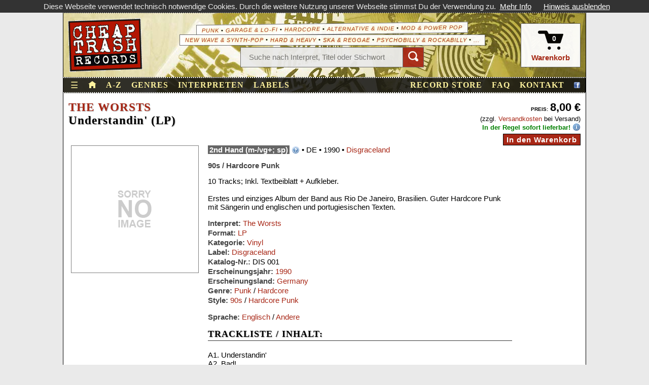

--- FILE ---
content_type: text/html; charset=UTF-8
request_url: https://www.cheaptrashrecords.de/browse/detail/009828/worsts-understandin-lp
body_size: 4054
content:
  <!DOCTYPE html>
<html lang="de">
<head>
  <meta http-equiv="Content-Type" content="text/html; charset=utf-8" />
  <title>The Worsts - Understandin' (LP) * 8,00 € @ Cheap Trash Records</title>
  <meta property="og:title" content="The Worsts - Understandin&#039; (LP) * 8,00 €"/>
  <meta name="twitter:title" content="The Worsts - Understandin&#039; (LP) * 8,00 €" />
  <meta property="og:site_name" content="Cheap Trash Records" />
  <meta name="twitter:card" content="summary" />
  <meta property="og:locale" content="de_DE" />
      <meta name="description" content="2nd Hand (m-/vg+; sp), 90s / Hardcore Punk, DE, 1990, Disgraceland (DIS 001). 10 Tracks; Inkl. Textbeiblatt + Aufkleber. Erstes und einziges Album der Band aus Rio De Janeiro, Brasilien. Guter Hardcore Punk mit Sängerin und englischen und portugiesischen Texten. " />
    <meta property="og:type" content="product" />
    <meta property="og:description" content="2nd Hand (m-/vg+; sp), 90s / Hardcore Punk, DE, 1990, Disgraceland (DIS 001). 10 Tracks; Inkl. Textbeiblatt + Aufkleber. Erstes und einziges Album der Band aus Rio De Janeiro, Brasilien. Guter Hardcore Punk mit Sängerin und englischen und portugiesischen Texten. " />
    <meta property="og:url" content="https://www.cheaptrashrecords.de/browse/detail/009828/worsts-understandin-lp" />
    <meta name="twitter:url" content="https://www.cheaptrashrecords.de/browse/detail/009828/worsts-understandin-lp" />
    <meta name="twitter:description" content="2nd Hand (m-/vg+; sp), 90s / Hardcore Punk, DE, 1990, Disgraceland (DIS 001). 10 Tracks; Inkl. Textbeiblatt + Aufkleber. Erstes und einziges Album der Band aus Rio De Janeiro, Brasilien. Guter Hardcore Punk mit Sängerin und englischen und portugiesischen Texten. " />
        <link rel="canonical" href="https://www.cheaptrashrecords.de/browse/detail/009828/worsts-understandin-lp" />
  	<meta name="keywords" content="The Worsts, 90s / Hardcore Punk, LP, shop, artikel, produkt" />
	<meta name="geo.region" content="DE-BW" />
	<meta name="geo.placename" content="Stuttgart" />
	<meta name="geo.position" content="48.776;9.15" />
	<meta name="ICBM" content="48.776, 9.15" />
  <meta name="fediverse:creator" content="@cheaptrash@mastodon.social" />
  <meta name="viewport" content="width=device-width, initial-scale=1">
	
	  <link href="/static/css/main.min.css?57" rel="stylesheet" type="text/css" media="all" />
  <link href="/static/css/mobile.css?35" rel="stylesheet" type="text/css" media="(max-width: 1029px)" />
	<script src="/static/js/build.js?6"></script>
	
      </head>
<body id="browse-detail">
<script src="/static/js/cookiechoices.min.js"></script>
<script>
  document.addEventListener('DOMContentLoaded', function(event) {
    cookieChoices.showCookieConsentBar('Diese Webseite verwendet technisch notwendige Cookies. Durch die weitere Nutzung unserer Webseite stimmst Du der Verwendung zu.', 'Hinweis ausblenden', 'Mehr Info', '/pages/privacy');
  });
</script>

<!--googleoff: index--><header id="header">
  <div id="meta" class="d-none d-lg-block" aria-hidden="true">
    Record Store & Online-Shop * Neu & 2nd Hand * Schallplatten * CDs * DVDs * Bücher * Fanzines & more! ___________________________
  </div>
  <div class="stage">
    <div id="logo">
      <a href="/" title="Startseite">&nbsp;</a>
    </div>
    <!--googleoff: all-->
    <div class="info">
       <div class="genre-teaser d-none d-md-flex">
                  <span><a href="/browse?genre=punk" aria-hidden="true">Punk</a> &bull; <a href="/browse?genre=garage" aria-hidden="true">Garage & Lo-Fi</a> &bull; <a href="/browse?genre=hc" aria-hidden="true">Hardcore</a> &bull; <a href="/browse?genre=indie" aria-hidden="true">Alternative & Indie</a> &bull; <a href="/browse?genre=mod" aria-hidden="true">Mod & Power Pop</a></span>
         <span><a href="/browse?genre=new-wave" aria-hidden="true">New Wave & Synth-Pop</a> &bull; <a href="/browse?genre=heavy" aria-hidden="true">Hard & Heavy</a> &bull; <a href="/browse?genre=ska" aria-hidden="true">Ska & Reggae</a> &bull; <a href="/browse?genre=psycho" aria-hidden="true">Psychobilly & Rockabilly</a> &bull; <a href="/browse/genres" aria-hidden="true">...</a></span>
       </div>

      <form action="/browse" method="post" class="header-searchbox d-none d-md-inline-flex" role="search">
         <input type="search" name="keyword" placeholder="Suche nach Interpret, Titel oder Stichwort"><button type="submit" aria-label="Suchen"><i class="oi" data-glyph="magnifying-glass"></i></button>
      </form>
    </div>
    <!--googleon: all-->
    <div class="basket-wrapper">
      <a href="/basket" id="basket" title="Warenkorb anzeigen">
         <span class="oi" data-glyph="cart"><span id="basketCount">0</span></span>
         <div>Warenkorb</div>
      </a>
      <form action="/browse" method="post" class="header-searchbox d-inline-flex d-md-none" role="search">
        <input type="search" name="keyword" placeholder="Suche" aria-label="Suche nach Interpret, Titel oder Stichwort"><button type="submit" aria-label="Suchen"><span class="oi" data-glyph="magnifying-glass"></span></button>
      </form>
    </div>
  </div>
  <div class="nav">
    <div class="left">
      <nav id="burger-menu">
         <input type="checkbox" id="burger-menu-burger"/>
         <label class="burger-menu-open" for="burger-menu-burger" aria-label="Menü öffnen">&#9776;</label>
         <label class="burger-menu-close" for="burger-menu-burger" aria-label="Menü schließen">&#10006;</label>
         <div class="burger-menu-items" style="overflow-x:hidden">
            <a class="divider">&nbsp;</a>
            <a href="/browse?days=30" title="Neu eingetroffen in den letzten 30 Tagen">Neu eingetroffen</a>
            <a class="divider">&nbsp;</a>
            <a href="/browse?condition=new">Neuware</a>
            <a href="/browse?condition=used">2nd Hand</a>
            <a class="divider">&nbsp;</a>
            <a href="/browse?medium=vinyl">Vinyl</a>
            <a href="/browse?medium=cd">CDs</a>
            <a href="/browse?medium=print">Bücher & Zines</a>
            <a href="/browse?medium=merch">Merchandise</a>
            <a href="/browse?medium=dvd">DVDs</a>
            <a href="/browse?medium=mc">Tapes</a>
            <a class="divider">&nbsp;</a>
            <a href="/browse?colored=1">Farbiges Vinyl</a>
            <a href="/browse?picture=1">Picture Discs</a>
            <a href="/browse?shape=1">Shape Discs</a>
            <a href="/browse?testpressing=1">Testpressungen</a>
            <a class="divider">&nbsp;</a>
            <a href="/browse?cheapo=1" title="Günstige Angebote">Cheapos</a>
            <a href="/browse?artist=V/A" title="Sampler">Compilations</a>
            <a href="/browse/genres" class="visible-xs" title="Alle Genres & Subgenres">Genres</a>
            <a href="/browse/artists" class="visible-xs" title="Alle Interpreten von A-Z">Interpreten</a>
            <a href="/browse/labels" class="visible-xs visible-sm" title="Alle Labels von A-Z">Labels</a>
            <a class="divider">&nbsp;</a>
         </div>
      </nav>
      <a href="/" class="home-index d-none d-md-block" title="Zur Startseite"><span class="oi" data-glyph="home"></span></a>
      <a href="/browse" class="browse-index" title="Alle Artikel von A-Z">A-Z</a>
      <a href="/browse/genres" class="browse-genres d-none d-sm-block" title="Alle Genres & Subgenres">Genres</a>
      <a href="/browse/artists" class="browse-artists d-none d-sm-block" title="Alle Interpreten von A-Z">Interpreten</a>
      <a href="/browse/labels" class="browse-labels d-none d-md-block" title="Alle Labels von A-Z">Labels</a>
    </div>
    <div class="right">
      <a href="/pages/store" class="pages-store" title="Unser Plattenladen in Stuttgart">Record Store</a>
      <a href="/pages/faq" class="pages-faq" title="Frequenty Asked Questions">FAQ</a>
      <a href="/pages/contact" class="pages-contact d-none d-md-block">Kontakt</a>
      <a href="https://www.facebook.com/cheaptrash" target="_blank" class="facebook" title="Folge uns auf Facebook"></a>
    </div>
  </div>
</header>
<!--googleon: index-->



<div id="content" role="main">
<div>
      <div class="right" style="text-align:right">
              <b><small><small>PREIS:</small></small> <big><big>8,00 €</big></big></b><br />
        <small>(zzgl. <a href="/pages/faq#shipping">Versandkosten</a> bei Versand)</small><br />
        <b style="color:#008000;"><small>In der Regel sofort lieferbar!</small></b> <a href="/pages/faq#stock" class="info-icon" title="Info zur Lieferbarkeit"></a><br/>
        <form><button type="button" style="margin-top:5px" class="add-to-basket" data-disabled="" data-artnum="009828" data-condition1="used" data-condition2="m-/vg+; sp">In den Warenkorb</button></form>
         </div>

   <h2><a href="/browse?artist=The+Worsts" title="Alle Artikel von The Worsts">The Worsts</a><br>Understandin' (LP)</h2>
</div>

<div>
   <div class="image_gallery d-none d-sm-block">
            <div class="cover_medium"></div>
          
                                                                         
   </div>

   <div class="browse-detail">
     <p>
       <span title="Zustand" class="used">2nd Hand (m-/vg+; sp)</span> <a href="/pages/faq#conditions" title="Erklärung der Zustandskürzel" class="help-icon"></a>       &bull; <span title="Erscheinungsland">DE</span> &bull; <span title="Jahr">1990</span> &bull; <a href="/browse?label=Disgraceland" title="Label">Disgraceland</a>     </p>
     <p>
       <b>90s / Hardcore Punk</b>
     </p>
     <p>
       10 Tracks; Inkl. Textbeiblatt + Aufkleber.<br />
<br />
Erstes und einziges Album der Band aus Rio De Janeiro, Brasilien. Guter Hardcore Punk mit Sängerin und englischen und portugiesischen Texten.
     </p>
               <div><b>Interpret:</b> <a href="/browse?artist=The+Worsts" title="Alle Artikel von The Worsts">The Worsts</a></div>
          <div><b>Format:</b> <a href="/browse?user_format=LP" rel="nofollow">LP</a></div>     <div><b>Kategorie:</b> <a href="/browse?medium=vinyl">Vinyl</a></div>     <div><b>Label:</b> <a href="/browse?label=Disgraceland" title="Alle Artikel von Disgraceland">Disgraceland</a></div>     <div><b>Katalog-Nr.:</b> DIS 001</div>     <div><b>Erscheinungsjahr:</b> <a href="/browse?year=1990" rel="nofollow">1990</a></div>     <div><b>Erscheinungsland:</b> <a href="/browse?herkunftsland=DE" rel="nofollow">Germany</a></div>     <div><b>Genre:</b> <a href="/browse?genre=punk">Punk</a> / <a href="/browse?genre=hc">Hardcore</a></div>     <div><b>Style:</b> <a href="/browse?subgenre=90s">90s</a> / <a href="/browse?subgenre=Hardcore+Punk">Hardcore Punk</a></div>
            <p></p>
              <div><b>Sprache:</b> <a href="/browse?lang=en" rel="nofollow">Englisch</a> / <a href="/browse?lang=misc" rel="nofollow">Andere</a></div>     
          <p></p>
     <h3>Trackliste / Inhalt:</h3>
     <div>A1.    Understandin'<br />
A2.    Bad!<br />
A3.    Tantas Maneiras<br />
A4.    Rio-Rio<br />
A5.    Not-Affected-Blues<br />
B1.    Segunda-Feira<br />
B2.    Kleptoman<br />
B3.    Videodrome<br />
B4.    The God I Believe<br />
B5.    Scaggy Housewive<br />
</div>
     
     <div class="d-sm-none">
                                                                       
     </div>

     <div class="mwst-hinweis">
       Alle Preise sind Endpreise zzgl. <a href="/pages/faq#shipping">Versandkosten</a>. Gemäß § 19 UStG erheben wir keine Umsatzsteuer und weisen diese folglich auch nicht aus (Kleinunternehmerstatus)
     </div>
   </div>
</div>

<script type="application/ld+json">
{
  "@context": "http://schema.org/",
  "@type": "Product",
  "name": "The Worsts - Understandin&#039; (LP)",
  "image": [],
  "description": "10 Tracks; Inkl. Textbeiblatt + Aufkleber.\n\nErstes und einziges Album der Band aus Rio De Janeiro, Brasilien. Guter Hardcore Punk mit Sängerin und englischen und portugiesischen Texten.",
  "category": "Vinyl / Punk / 90s",
  "sku": "009828",
  "mpn": "DIS 001",
  "gtin13": "",
  "brand": {
    "@type": "Thing",
    "name": "The Worsts"
  },
  "manufacturer": {
    "@type": "Organization",
    "name": "Disgraceland"
  },
  "offers": {
    "@type": "Offer",
    "priceCurrency": "EUR",
    "price": "8.00",
    "itemCondition": "http://schema.org/UsedCondition",
    "availability": "http://schema.org/InStock",
    "url": "https://www.cheaptrashrecords.de/browse/detail/009828/worsts-understandin-lp"
  }
}
</script>

<script type="application/ld+json">
{
 "@context": "https://schema.org",
 "@type": "BreadcrumbList",
 "itemListElement": [{
   "@type": "ListItem",
   "position": 1,
   "item": {
      "@id": "https://www.cheaptrashrecords.de/browse?medium=vinyl",
      "name": "Vinyl"
   }
  },
  {
   "@type": "ListItem",
   "position": 2,
   "item": {
     "@id": "https://www.cheaptrashrecords.de/browse?medium=vinyl&genre=punk",
     "name": "Punk"
   }
  },
  {
   "@type": "ListItem",
   "position": 3,
   "item": {
     "@id": "https://www.cheaptrashrecords.de/browse?medium=vinyl&genre=punk&subgenre=90s",
     "name": "90s"
   }
  } ]
}
</script>

  <div class="clear"></div>
</div>

<div class="clear"></div>

<div id="success-message">
</div>

<footer id="footer">
  <!--googleoff: all-->
  <div class="right">
    <a href="/pages/privacy">Datenschutz</a> &nbsp;&bull;&nbsp;
    <a href="/pages/terms" title="Allgemeine Geschäftsbedingungen">AGB</a> &nbsp;&bull;&nbsp;
    <a href="/pages/widerruf">Widerrufsbelehrung</a> &nbsp;&bull;&nbsp;
    <a href="/pages/imprint">Impressum</a>
  </div>
  <!--googleon: all-->
  <div class="d-none d-xl-block">
    &copy; 2025 Cheap Trash Records
  </div>
</footer>


<script type="application/ld+json">
  {
    "@context": "https://schema.org",
    "@type": "WebSite",
    "url": "https://www.cheaptrashrecords.de/",
    "potentialAction": {
      "@type": "SearchAction",
      "target": "https://www.cheaptrashrecords.de/browse?keyword={search_term_string}",
      "query-input": "required name=search_term_string"
    }
  }
</script>


</body>
</html>

--- FILE ---
content_type: text/css
request_url: https://www.cheaptrashrecords.de/static/css/main.min.css?57
body_size: 5897
content:
@font-face{font-family:'Icons';src:url("../vendor/open-iconic/fonts/open-iconic.eot");src:url("../vendor/open-iconic/fonts/open-iconic.eot?#iconic-sm") format("embedded-opentype"),url("../vendor/open-iconic/fonts/open-iconic.woff") format("woff"),url("../vendor/open-iconic/fonts/open-iconic.ttf") format("truetype"),url("../vendor/open-iconic/fonts/open-iconic.otf") format("opentype"),url("../vendor/open-iconic/fonts/open-iconic.svg#iconic-sm") format("svg");font-weight:normal;font-style:normal}.oi[data-glyph].oi-text-replace{font-size:0;line-height:0}.oi[data-glyph].oi-text-replace:before{width:1em;text-align:center}.oi[data-glyph]:before{position:relative;top:1px;font-family:'Icons';display:inline-block;speak:none;line-height:1;vertical-align:baseline;font-weight:normal;font-style:normal;-webkit-font-smoothing:antialiased;-moz-osx-font-smoothing:grayscale}.oi[data-glyph]:empty:before{width:1em;text-align:center;box-sizing:content-box}.oi[data-glyph].oi-align-left:before{text-align:left}.oi[data-glyph].oi-align-right:before{text-align:right}.oi[data-glyph].oi-align-center:before{text-align:center}.oi[data-glyph].oi-flip-horizontal:before{-webkit-transform:scale(-1, 1);-ms-transform:scale(-1, 1);transform:scale(-1, 1)}.oi[data-glyph].oi-flip-vertical:before{-webkit-transform:scale(1, -1);-ms-transform:scale(-1, 1);transform:scale(1, -1)}.oi[data-glyph].oi-flip-horizontal-vertical:before{-webkit-transform:scale(-1, -1);-ms-transform:scale(-1, 1);transform:scale(-1, -1)}.oi[data-glyph=audio]:before{content:'\e015'}.oi[data-glyph=cart]:before{content:'\e031'}.oi[data-glyph=home]:before{content:'\e078'}.oi[data-glyph=magnifying-glass]:before{content:'\e08f'}.oi[data-glyph=reload]:before{content:'\e0b3'}.oi[data-glyph=trash]:before{content:'\e0cf'}.oi[data-glyph=warning]:before{content:'\e0d8'}.d-none{display:none !important}.d-inline{display:inline !important}.d-inline-block{display:inline-block !important}.d-block{display:block !important}.d-table{display:table !important}.d-table-row{display:table-row !important}.d-table-cell{display:table-cell !important}.d-flex{display:flex !important}.d-inline-flex{display:inline-flex !important}@media (min-width: 576px){.d-sm-none{display:none !important}.d-sm-inline{display:inline !important}.d-sm-inline-block{display:inline-block !important}.d-sm-block{display:block !important}.d-sm-table{display:table !important}.d-sm-table-row{display:table-row !important}.d-sm-table-cell{display:table-cell !important}.d-sm-flex{display:flex !important}.d-sm-inline-flex{display:inline-flex !important}}@media (min-width: 768px){.d-md-none{display:none !important}.d-md-inline{display:inline !important}.d-md-inline-block{display:inline-block !important}.d-md-block{display:block !important}.d-md-table{display:table !important}.d-md-table-row{display:table-row !important}.d-md-table-cell{display:table-cell !important}.d-md-flex{display:flex !important}.d-md-inline-flex{display:inline-flex !important}}@media (min-width: 992px){.d-lg-none{display:none !important}.d-lg-inline{display:inline !important}.d-lg-inline-block{display:inline-block !important}.d-lg-block{display:block !important}.d-lg-table{display:table !important}.d-lg-table-row{display:table-row !important}.d-lg-table-cell{display:table-cell !important}.d-lg-flex{display:flex !important}.d-lg-inline-flex{display:inline-flex !important}}@media (min-width: 1030px){.d-xl-none{display:none !important}.d-xl-inline{display:inline !important}.d-xl-inline-block{display:inline-block !important}.d-xl-block{display:block !important}.d-xl-table{display:table !important}.d-xl-table-row{display:table-row !important}.d-xl-table-cell{display:table-cell !important}.d-xl-flex{display:flex !important}.d-xl-inline-flex{display:inline-flex !important}}.only-mobile{display:none}#header,#header .nav,div#meta,#notice,div#content,#footer{clear:both;width:1010px;margin:0 auto;border-left:1px solid #000;border-right:1px solid #000}@media (max-width: 1029.98px){#header,#header .nav,div#meta,#notice,div#content,#footer{width:auto}}body{margin:0;background-color:#eaeaea;color:#000;padding:0;text-align:center}body,button{font-family:-apple-system, BlinkMacSystemFont, "Segoe UI", Roboto, "Helvetica Neue", Arial, "Noto Sans", sans-serif, "Apple Color Emoji", "Segoe UI Emoji", "Segoe UI Symbol", "Noto Color Emoji";font-size:15px}img{border:none}table th{font-weight:bold;border-bottom:1px solid black}a{text-decoration:none;color:#A82716;transition:all 0.3s ease}a:hover{text-decoration:underline}a:visited,a:active{color:#CC3300}button{letter-spacing:1px;border:1px solid black;background-color:#A82716;color:white;font-weight:600;cursor:pointer;padding:2px 6px;transition:all 0.3s ease}button.btn-secondary{background-color:#eaeaea;color:#000;font-size:14px}button:hover{background-color:#333;color:#fff}form{display:inline}form input,form select,form textarea{box-sizing:border-box;border:1px solid #666;font-family:inherit;font-size:14px;padding:1px 2px;background-color:#eaeaea;resize:vertical}.flex-form input:not([type=checkbox]):not([type=radio]),.flex-form select,.flex-form textarea{padding:4px 8px;width:100%}.flex-form input+span::after,.flex-form select+span::after,.flex-form textarea+span::after{content:"*";padding-left:4px;color:transparent}.flex-form input[required]+span::after,.flex-form select[required]+span::after,.flex-form textarea[required]+span::after{color:inherit}.flex-form fieldset{margin-bottom:10px;flex:1 1}.flex-form fieldset div{position:relative;display:flex;align-items:center;margin:7px 0}.flex-form fieldset label{text-align:right;padding-right:10px;width:30%;flex-shrink:0}form optgroup{font-style:normal}.flex-container{display:flex}h1,h2,h3,h4,h5,legend{margin-top:0;font-family:Baskerville, Cambria, "Roboto Slab", Georgia, "Linux Libertine", serif;font-weight:bold;letter-spacing:1px}h1,h2,h3,legend{text-shadow:#A8A8A8 1px 1px 1px;filter:DropShadow(Color=#A8A8A8,OffX=1,OffY=1,Positive=1)}h3{border-bottom:1px solid #333;padding-bottom:2px;text-transform:uppercase}h3 a{text-transform:none}legend{font-size:1.17em;padding:0 4px}h3 a{font-size:80%}p,div.p{margin-top:0;margin-bottom:14px}dl{width:75%}dl dt{font-weight:bold;color:#333}dl dd{margin-bottom:20px;color:#333}ul{list-style-image:url(/static/img/list.gif);padding:0px 0 15px 25px;margin:0}ul li span{font-size:12px}div{text-align:left}.left{float:left}.right{float:right}div.clear,p.clear{clear:both}.text-right{text-align:right}.text-center{text-align:center}#burger-menu{display:inline-flex;align-items:center;width:20px;position:relative;margin-right:19px}#burger-menu-burger{display:none}.burger-menu-items{display:block;visibility:hidden;pointer-events:none;position:fixed;top:0;left:-255px;width:250px;max-width:100vw;height:100vh;overflow:auto;overscroll-behavior:contain;background:#000;border-right:2px dotted #fff;z-index:500;transition:all 0.25s ease}.burger-menu-items a{box-sizing:border-box;display:block;width:100%;border-top:1px solid #333;text-decoration:none;text-transform:none !important;text-align:center;padding:5px}.burger-menu-items a:first-child{padding-top:5px}.burger-menu-items a:last-child{padding-bottom:20px}.burger-menu-items a input[type="text"]{width:70% !important;height:auto !important;padding:5px 10px !important}#burger-menu label{display:inline-block;color:#FEF29D;font-style:normal;font-size:17px;line-height:17px;padding:4px;cursor:pointer;z-index:1000}#burger-menu label:hover{color:#E63900}#burger-menu label.burger-menu-close{display:none;position:fixed;padding:13px;top:0;left:0}#burger-menu input:checked ~ label.burger-menu-open{display:none}#burger-menu input:checked ~ label.burger-menu-close{display:block}#burger-menu input:checked ~ .burger-menu-items{left:0;visibility:visible;pointer-events:auto}@media (max-width: 767.98px){#filter-menu{position:relative}#filter-menu-burger{display:none}.filter-menu-items{display:none}#filter-menu label{display:inline-block;cursor:pointer;width:100%}#filter-menu label.filter-menu-close{display:none}#filter-menu input:checked ~ label.filter-menu-open{display:none}#filter-menu input:checked ~ label.filter-menu-close{display:block}#filter-menu input:checked ~ .filter-menu-items{display:block}}#header{display:flex;flex-direction:column;justify-content:space-between;box-sizing:border-box;width:1032px;height:184px;background:url("/static/img/header-bg.jpg") no-repeat 0 -35px;position:relative}@media (max-width: 1029.98px){#header{width:auto}}@media (max-width: 991.98px){#header{height:136px;-webkit-background-size:cover;-moz-background-size:cover;-o-background-size:cover;background-size:cover;background-position:0}}@media (min-width: 576px) and (max-width: 767.98px){#header{background-image:url("/static/img/header-bg-sm.jpg")}}@media (max-width: 575.98px){#header{background-image:url("/static/img/header-bg-xs.jpg")}}#header div#meta{width:100%;box-sizing:border-box;height:26px;line-height:24px;border-top:none;border-bottom:2px dotted #fff;padding:0px 10px;font-size:16px;letter-spacing:1px;word-spacing:1px;background-color:#111;font-family:Baskerville,Cambria,"Roboto Slab",Georgia,"Linux Libertine",serif;font-variant:small-caps;color:#eaeaea;opacity:0.8;filter:alpha(opacity=80);overflow:hidden;text-align:justify}#header .stage{display:flex;justify-content:space-between;align-items:center}@media (max-width: 991.98px){#header .stage{flex:1}}#header #logo{height:106px;padding:0 2px 0 9px;margin-bottom:0px}@media (max-width: 991.98px){#header #logo{height:auto;transform:rotate(2deg)}}#header #logo a{display:block;width:147px;height:106px;background:url("/static/img/logo.png") no-repeat center center}@media (max-width: 991.98px){#header #logo a{width:118px;height:85px;background-size:contain}}#header .info{text-align:center}#header .info .genre-teaser{display:flex;flex-direction:column;align-items:center}#header .info span{display:inline-block;font-size:11px;letter-spacing:1px;line-height:20px;font-style:italic;color:#000;background-color:#fff;padding:0 10px;text-shadow:#FFFF66 0px 0px 4px;text-transform:uppercase;border:1px solid #666;opacity:0.95;filter:alpha(opacity=95)}#header .info span:first-child{-webkit-transform:rotate(-0.7deg);-moz-transform:rotate(-0.7deg)}@media (max-width: 991.98px){#header .info span{font-size:1vw;line-height:1.8vw}}#header .header-searchbox{display:inline-flex;margin-top:3px;opacity:0.95;filter:alpha(opacity=95)}#header .header-searchbox input{width:320px;font-size:15px;padding:0 16px;border-right:none;height:40px}#header .header-searchbox input:focus{outline:none;border-color:#A82716}@media (max-width: 767.98px){#header .header-searchbox input{width:310px}}#header .header-searchbox button{font-size:20px;padding:2px 10px;border-color:#666}@media (max-width: 767.98px){#header .basket-wrapper{display:flex;flex-direction:column;align-items:flex-end;justify-content:space-between;height:79px}}#header #basket{display:flex;flex-direction:column;align-items:center;width:auto;padding:0 20px 10px;margin-right:10px;border:1px solid #666;background-color:white;text-align:center;font-weight:bold;opacity:0.95;filter:alpha(opacity=95)}#header #basket.has-items .oi{color:green}@media (max-width: 1029.98px){#header #basket{padding:0 15px 6px}}@media (max-width: 767.98px){#header #basket{display:inline-flex;flex-direction:row;justify-content:space-between;font-size:12px;padding:0 10px;margin:0 10px 0 30px;height:35px;text-align:center}#header #basket+.header-searchbox{margin-right:10px}#header #basket+.header-searchbox input{width:40vw;height:35px}}#header #basket:hover{color:#A82716 !important}#header #basket:hover .oi{color:#A82716 !important}#header #basket .oi{position:relative;font-size:50px;line-height:50px;color:#000;transition:all 0.3s ease}@media (max-width: 1029.98px){#header #basket .oi{margin-top:-2px}}@media (max-width: 767.98px){#header #basket .oi{font-size:30px;line-height:30px;margin-right:12px;align-self:start}}#header #basket .oi ~ div{color:#A82716}#header #basket #basketCount{position:absolute;top:4px;right:0;left:0;margin-left:13px;font-size:14px;font-weight:bold;color:#fff}@media (max-width: 767.98px){#header #basket #basketCount{top:3px;margin-left:6px;font-size:8px}}#header .nav{width:100%;box-sizing:border-box;height:32px;line-height:28px;border-top:2px dotted #fff;border-bottom:2px dotted #fff;padding:0px 10px;font-size:16px;letter-spacing:1px;background-color:rgba(17,17,17,0.85);font-family:Baskerville,Cambria,"Roboto Slab",Georgia,"Linux Libertine",serif;clear:both;border-left:0}@media (max-width: 991.98px){#header .nav{position:relative;overflow:hidden}}#header .nav a{color:#FEF29D;text-decoration:none;font-weight:bold;text-transform:uppercase;font-smooth:always;-webkit-font-smoothing:antialiased}#header .nav a:hover{color:#E63900}#header .nav a.facebook{display:inline-block;width:12px;height:12px;background:url("/static/img/facebook.png") no-repeat right}#header .nav .left,#header .nav .right{display:flex;align-items:center}#header .nav .left a{margin-right:19px}@media (max-width: 767.98px){#header .nav .right{float:none}}#header .nav .right a{margin-left:19px}#header .nav .right a:first-child{margin-left:0}#header .nav form input{background-color:#fff;padding:0 5px;height:18px;width:120px}#content{padding:15px 10px 25px 10px;background-color:#fff}#home-index #content,#browse-index #content,#browse-artists #content,#browse-labels #content{display:flex}@media (max-width: 767.98px){#home-index #content,#browse-index #content,#browse-artists #content,#browse-labels #content{flex-direction:column}}#content #navigator{flex-basis:220px;margin-right:30px;margin-top:5px;font-size:14px}@media (max-width: 767.98px){#content #navigator{width:100%;float:none;margin-right:0}}#content #result{flex:1;margin-top:4px}@media (max-width: 767.98px){#content #result{width:100%;float:none}}@media (max-width: 1029.98px){#content #result #alphalist.nav b,#content #result #alphalist.nav a{display:none}#content #result #alphalist.nav form{float:none}#content #result #alphalist.nav form select{width:100%}}#content #paging{display:flex;justify-content:space-between;padding:5px 0}@media (max-width: 991.98px){#content #paging{flex-direction:column;align-items:center}}#content #paging div{padding:2px}#footer{min-height:16px;border-top:2px dotted #fff;padding:5px 10px;font-size:13px;background-color:#111;color:#eaeaea}#footer a{color:#fff}#footer a:hover{text-decoration:underline}@media (max-width: 1029.98px){#footer .right{float:none}}@media (max-width: 575.98px){#browse-detail #content>div:nth-of-type(1){display:flex;flex-direction:column}#browse-detail #content>div:nth-of-type(1)>div.right{float:none;text-align:left !important;border:1px solid #333;padding:5px;margin-bottom:20px;order:2}#browse-detail #content>div:nth-of-type(1)>div.right b+br{display:none}}#browse-detail #content>div:nth-of-type(2){display:flex;width:100%}@media (max-width: 575.98px){#browse-detail #content>div:nth-of-type(2){flex-direction:column}}@media (max-width: 575.98px){#browse-detail h2{font-size:1.3em;order:1}}#browse-detail h2 span{font-size:14px;text-shadow:none}#browse-detail h2 a{text-transform:uppercase}#browse-detail .image_gallery{width:275px}@media (max-width: 575.98px){#browse-detail .image_gallery{display:flex;width:auto;margin-bottom:10px}#browse-detail .image_gallery .previews{display:flex;flex-direction:column}#browse-detail .image_gallery .previews .cover{float:none !important;width:50px;height:50px;margin-top:0;margin-left:0;margin-right:0;background-size:contain}}#browse-detail .image_gallery div.cover{cursor:pointer;opacity:0.6}#browse-detail .image_gallery div.cover.active{opacity:1}#browse-detail .image_gallery div.cover_medium{background:url("/static/img/no_cover.gif") no-repeat center center #fff}#browse-detail .image_gallery img.cover_medium{object-fit:contain}#browse-detail .image_gallery .cover_medium{cursor:zoom-in;width:250px;height:250px;border:1px solid #808080;margin:0 10px 4px 5px}@media (max-width: 575.98px){#browse-detail .image_gallery .cover_medium{width:calc(100vw - 25px);height:calc(100vw - 25px);object-fit:contain;cursor:default;margin:0}}@media (max-width: 575.98px){#browse-detail .image_gallery[data-num-images='2'] .cover_medium{width:calc(100vw - 86px);height:calc(100vw - 86px);margin-right:10px}}#browse-detail .related-items{margin:20px 20px 0 0}@media (max-width: 575.98px){#browse-detail .related-items{margin-right:0}}#browse-detail .related-items div{margin-bottom:15px}#browse-detail .browse-detail{max-width:600px;flex-grow:1}@media (max-width: 575.98px){#browse-detail .browse-detail{margin-left:0;width:auto;order:3}}#browse-detail .browse-detail b{color:#444;width:120px}#browse-detail .browse-detail div{padding:1px 0}#browse-detail .browse-detail span.used{background-color:#666;color:white;font-weight:bold;padding:0 3px}#browse-detail .browse-detail span.new{background-color:green;color:white;font-weight:bold;padding:0 3px}#browse-detail .browse-detail h4+br{display:none}#browse-index #result .baseinfo *:not(:first-child):before{content:' • ';color:#000}#browse-index #result .baseinfo a+a:before{display:none}@media (max-width: 575.98px){#browse-index #result span[title="Katalognummer"]{display:none}}form#search h3{margin:0}form#contact td{font-weight:bold;color:#333}form#contact #code{width:80%}form#contact .error,.error{color:#A82716}p.error{font-weight:bold}#home-index a.home-index,#browse-index a.browse-index,#browse-genres a.browse-genres,#browse-artists a.browse-artists,#browse-labels a.browse-labels,#pages-store a.pages-store,#pages-faq a.pages-faq,#pages-contact a.pages-contact{color:#E63900}.anschrift{text-transform:uppercase;color:#eaeaea;font-weight:bold;letter-spacing:1px}div.browse-artists-items a,div.browse-labels-items a{text-transform:uppercase;font-weight:bold}div.browse-artists-items span,div.browse-labels-items span{font-size:12px}div.filter{float:left;padding:0 10px 0 0;height:40px;margin-bottom:10px;margin-right:4px;font-weight:bold}div.filter b{font-size:13px;font-weight:normal;display:block}div.filter a{display:inline-block;font-family:Arial;color:#A82716}div.filter a:after{content:"\2716\FE0E"}div.filter a:hover{color:#000;text-decoration:none}.nav#alphalist{clear:both;height:23px;margin-bottom:1px;padding:2px 0;border-bottom:1px solid #808080;font-size:14.5px}#browse-artists .nav#alphalist,#browse-labels .nav#alphalist{margin-bottom:10px}.nav#alphalist a,.nav#alphalist b{border:1px solid #999;padding:2px 4px;background-color:#F2F2F2;margin-left:-2px}.nav#alphalist a:first-child,.nav#alphalist b:first-child{margin-left:0}.nav#alphalist a:hover,.nav#alphalist b{color:#F2F2F2;background-color:#A82716;text-decoration:none}.nav#alphalist select{position:relative;top:-3px;font-size:11px;padding:3px 2px;width:120px}form#search table{background-color:#eee;border-bottom:2px solid #808080;width:100%}form#search td:first-child{text-align:right}form#search input,form#search select{background-color:#fff}form#search tr.medium select,form#search tr.genre select,form#search tr.condition select,form#search tr.lang select{width:100%}form#search tr.keyword input,form#search tr.artist input,form#search tr.title input,form#search tr.label input{width:100%}form#search tr.year input,form#search tr.price input{width:60px}form#search tr.days select{padding-left:0}form#search td:first-child{width:60px}form#search .advanced-link{font-size:100%;display:block;margin-top:5px}form#search .advanced{display:none}form#search div.extend{display:none}#browse-artists form#search tr.artist,#browse-artists form#search tr.title{display:none}#browse-labels form#search tr.label,#browse-labels form#search tr.title{display:none}div.odd,tr.odd{background-color:none}div.even,tr.even{background-color:#eaeaea}.cover{width:90px;height:90px;border:1px solid #808080;float:left;margin:4px 10px 4px 5px}div.cover{background:url("/static/img/no_cover.gif") no-repeat center center #fff}img.cover{background:#fff;object-fit:contain}ul.newslist .cover{float:none;margin:0 auto 3px auto;width:100%;height:auto;aspect-ratio:1 / 1}#tinybox div.cover_big{cursor:pointer;width:600px;height:600px;max-width:100vh;max-height:100vh;background:no-repeat center center #fff}.product{clear:both;min-height:100px;border-bottom:1px solid #808080}.product.compact{height:auto}.product .details{padding:5px 5px 5px 107px}.product .details .right{text-align:right}.product.compact .details{padding-left:5px}.product a.artist,a.artist{color:#444;font-size:15px;font-weight:bold;text-transform:uppercase}.product a.artist:hover,a.artist:hover{text-decoration:underline}.product .artists{padding-left:5px;font-size:12px}.product a.title,a.title{font-size:15px;font-weight:bold}.product .label{font-size:10px;text-transform:uppercase}.product div.baseinfo{font-size:12px;font-weight:normal;line-height:20px}.product div.info{font-size:12px;font-style:normal;line-height:17px}.product span.used{background-color:#666;color:white;font-weight:bold;padding:0 3px}.product span.new{background-color:green;color:white;font-weight:bold;padding:0 3px}.product span.genre{font-weight:bold}.product span.price,span.price{color:green;font-weight:bold;font-size:15px;white-space:nowrap}.product span.shipping{font-size:11px}ul.newslist{display:grid;gap:2px;grid-template-columns:repeat(2, 1fr);margin:0;padding:0;border-bottom:2px solid #808080;margin-top:-27px;padding-top:10px}@media (min-width: 450px){ul.newslist{grid-template-columns:repeat(3, 1fr)}ul.newslist li:nth-last-child(-n+1){display:none}}@media (min-width: 550px){ul.newslist{grid-template-columns:repeat(4, 1fr)}ul.newslist li:nth-last-child(-n+2){display:none}}@media (min-width: 1000px){ul.newslist{grid-template-columns:repeat(5, 1fr)}ul.newslist li{display:block !important}}ul.newslist li{box-sizing:border-box;width:100%;text-align:center;list-style:none;font-size:11px;padding:5px;overflow:hidden;transition:background-color 0.3s ease}ul.newslist li.odd,ul.newslist li.even{background-color:#eaeaea}ul.newslist li img{transition:opacity 0.3s ease}ul.newslist li:hover{background-color:rgba(0,0,0,0.05)}ul.newslist li:hover img{opacity:0.75}ul.newslist li a{display:block}ul.newslist li a span{color:#000;font-size:inherit}ul.newslist li a:hover{text-decoration:none}ul.cloud{margin:0;padding:0;background-color:#eaeaea;border-bottom:2px solid #808080;margin-top:-17px;padding:10px 0;text-align:center}ul.cloud li{display:inline-block;margin:0 10px 4px 0}ul.cloud li a{padding:0 3px;border:1px solid #eaeaea;white-space:nowrap;text-decoration:none}ul.cloud li:nth-child(even) a{background-color:#A82716;color:#fff}ul.cloud li a:hover{background-color:#fff;color:#A82716;text-decoration:none;border:1px solid #A82716}a.add-to-basket,#browse-index button.add-to-basket{background:url(/static/img/warenkorb.gif) no-repeat;width:21px;height:16px;display:inline-block;border:none;vertical-align:top}a.add-to-basket:hover,#browse-index button.add-to-basket:hover{opacity:0.6}div.add-to-basket-confirm{text-align:center;padding:15px 15px 5px 15px}a.rss-link{display:inline-block;background:url("/static/img/rssfeed.gif") no-repeat left center;padding-left:45px;margin-top:10px;font-size:12px}a.watch-link{display:inline-block;background:url("/static/img/mail.gif") no-repeat left center;padding-left:20px;margin-top:10px;font-size:12px}#tinybox{position:absolute;display:none;padding:0;background:#fff url(/static/img/preload.gif) no-repeat 50% 50%;border:5px solid #e3e3e3;z-index:2000}#tinymask{position:absolute;display:none;top:0;left:0;height:100%;width:100%;background:#000;z-index:1500}#tinycontent{background:#fff}#notice{display:flex;align-items:center;justify-content:center;background-color:#A82716;color:#fff;font-size:12px;font-weight:normal;padding:0 10px;letter-spacing:1px;flex-grow:1}#notice .oi{font-size:20px;margin-right:15px}#notice div{text-align:center;padding:8px 0}#notice a{color:#fff;font-weight:bold;text-decoration:underline}.mwst-hinweis{font-size:11px;color:#333;margin-top:15px;font-weight:normal}.mwst-hinweis a{color:#333;text-decoration:underline}a.help-icon,a.info-icon{display:inline-block;width:16px;height:16px;background:url(/static/img/help-icon.png) no-repeat center center;vertical-align:text-bottom}a.info-icon{height:16px;background-image:url(/static/img/icon-info.png)}#cookieChoiceInfo{background:#333 !important;color:#eaeaea}#cookieChoiceInfo a{color:#fff;text-decoration:underline}details{margin-bottom:15px}details summary{border:1px solid #999;font-weight:bold;background-color:#F2F2F2;padding:6px 10px;cursor:pointer;display:flex;align-items:center;margin-bottom:5px}details summary a{font-weight:normal;font-size:11px;text-align:right}details summary ul{border:1px solid #999;border-top:none;padding-top:4px;padding-bottom:4px}details summary ul li{background-color:#fff;padding:2px 0}details.active summary{background-color:#e2f7e9}details summary>*{flex:1}details summary>:last-child{flex:auto}details details{margin-bottom:0}details details summary{border:none;background:none;padding:6px 0 0 0;margin:0}details details[open] summary{display:none}#success-message{position:fixed;bottom:0;height:0;transition:0.5s ease-in-out;width:100vw;background:green;color:#fff;text-align:center;line-height:37px;padding:0 10px}.fade-in{height:37px !important}.visible-xs,.visible-sm,.visible-md,.visible-lg{display:none !important}@media (max-width: 767px){.visible-xs{display:block !important}table.visible-xs{display:table !important}tr.visible-xs{display:table-row !important}th.visible-xs,td.visible-xs{display:table-cell !important}}@media (min-width: 768px) and (max-width: 991px){.visible-sm{display:block !important}table.visible-sm{display:table !important}tr.visible-sm{display:table-row !important}th.visible-sm,td.visible-sm{display:table-cell !important}}@media (min-width: 992px) and (max-width: 1199px){.visible-md{display:block !important}table.visible-md{display:table !important}tr.visible-md{display:table-row !important}th.visible-md,td.visible-md{display:table-cell !important}}@media (min-width: 1200px){.visible-lg{display:block !important}table.visible-lg{display:table !important}tr.visible-lg{display:table-row !important}th.visible-lg,td.visible-lg{display:table-cell !important}}@media (max-width: 767px){.hidden-xs{display:none !important}}@media (min-width: 768px) and (max-width: 991px){.hidden-sm{display:none !important}}@media (min-width: 992px) and (max-width: 1199px){.hidden-md{display:none !important}}@media (min-width: 1200px){.hidden-lg{display:none !important}}


--- FILE ---
content_type: application/javascript
request_url: https://www.cheaptrashrecords.de/static/js/build.js?6
body_size: 13610
content:
// Developed by Robert Nyman/DOMAssistant team, code/licensing: http://domassistant.googlecode.com/, documentation: http://www.domassistant.com/documentation, version 2.8.1
var DOMAssistant=function(){var p=function(){},h=window,j=h.$,c=h.$$,k=/*@cc_on!@*/false,n=!!document.getElementsByTagName("*").length,e=function(){if(!k){return true;}try{document.createElement("<img />");return false;}catch(s){return true;}}(),q,d={},b={},m=true,l=Array.prototype.slice,r={accesskey:"accessKey","class":"className",colspan:"colSpan","for":"htmlFor",maxlength:"maxLength",readonly:"readOnly",rowspan:"rowSpan",tabindex:"tabIndex",valign:"vAlign",cellspacing:"cellSpacing",cellpadding:"cellPadding"},f={rules:/\s*,\s*/g,selector:/^(\w+|\*)?(#[\w\u00C0-\uFFFF\-=$]+)?((\.[\w\u00C0-\uFFFF\-]+)*)?((\[\w[-\w]*\s*([~^$*|])?(=\s*([-\w\u00C0-\uFFFF\s.]+|"[^"]*"|'[^']*'))?\]+)*)?((:\w[-\w]*(\((odd|even|\-?\d*n?([-+]\d+)?|[:#]?[-\w\u00C0-\uFFFF.]+|"[^"]*"|'[^']*'|((\w*\.[-\w\u00C0-\uFFFF]+)*)?|(\[#?\w[-\w]*([~^$*|])?=?[-\w\u00C0-\uFFFF\s.'"]+\]+)|(:\w[-\w]*\(.+\)))\))?)*)?([+>~])?/,selectorSplit:/(?:\[.*\]|\(.*\)|[^\s+>~[(])+|[+>~]/g,id:/^#([-\w\u00C0-\uFFFF=$]+)$/,tag:/^\w+/,relation:/^[+>~]$/,pseudo:/^:(\w[-\w]*)(\((.+)\))?$/,pseudos:/:(\w[-\w]*)(\((([^(]+)|([^(]+\([^(]+)\))\))?/g,attribs:/\[(\w[-\w]*)\s*([~^$*|])?(=)?\s*([^\[\]]*|"[^"]*"|'[^']*')?\](?=$|\[|:|\s)/g,classes:/\.([-\w\u00C0-\uFFFF]+)/g,quoted:/^["'](.*)["']$/,nth:/^((odd|even)|([1-9]\d*)|((([1-9]\d*)?)n([-+]\d+)?)|(-(([1-9]\d*)?)n\+(\d+)))$/,special:/((:check|:enabl|\bselect)ed\b)|[*^$]=\s*(""|'')/},o=function(u,v,s){var t=u.tagName;while((u=u[v+"Sibling"])&&(u.nodeType!==1||(s?u.tagName!==t:u.tagName==="!"))){}return u;},i=function(s){return typeof s!=="undefined";},g=function(s){return(g=s[0].compareDocumentPosition?function(t){return t.sort(function(v,u){return 3-(v.compareDocumentPosition(u)&6);});}:k?function(t){return t.sort(function(v,u){return v.sourceIndex-u.sourceIndex;});}:function(t){return t.sort(function(x,v){var w=document.createRange(),u=document.createRange();w.setStart(x,0);w.setEnd(x,0);u.setStart(v,0);u.setEnd(v,0);return w.compareBoundaryPoints(Range.START_TO_END,u);});})(s);};var a=function(t,s){t.push.apply(t,l.apply(s));return t;};if(k){a=function(u,t){if(t.slice){return u.concat(t);}var s=0,v;while((v=t[s++])){u[u.length]=v;}return u;};}return{isIE:k,strictElmCreation:e,camel:r,def:i,allMethods:[],publicMethods:["prev","next","hasChild","cssSelect","elmsByClass","elmsByAttribute","elmsByTag"],harmonize:function(){h.$=j;h.$$=c;return this;},initCore:function(){this.applyMethod.call(h,"$",this.$);this.applyMethod.call(h,"$$",this.$$);h.DOMAssistant=this;if(k){p=Array;}p.prototype=[];(function(s){s.each=function(w,v){for(var u=0,t=this.length;u<t;u++){if(w.call(v||this[u],this[u],u,this)===false){break;}}return this;};s.first=function(){return i(this[0])?DOMAssistant.addMethodsToElm(this[0]):null;};s.end=function(){return this.previousSet;};s.indexOf=s.indexOf||function(v){for(var u=0,t=this.length;u<t;u++){if(u in this&&this[u]===v){return u;}}return -1;};s.map=function(x,w){var v=[];for(var u=0,t=this.length;u<t;u++){if(u in this){v[u]=x.call(w||this[u],this[u],u,this);}}return v;};s.filter=function(x,w){var v=new p();v.previousSet=this;for(var u=0,t=this.length;u<t;u++){if(u in this&&x.call(w||this[u],this[u],u,this)){v.push(this[u]);}}return v;};s.every=function(w,v){for(var u=0,t=this.length;u<t;u++){if(u in this&&!w.call(v||this[u],this[u],u,this)){return false;}}return true;};s.some=function(w,v){for(var u=0,t=this.length;u<t;u++){if(u in this&&w.call(v||this[u],this[u],u,this)){return true;}}return false;};})(p.prototype);this.attach(this);},addMethods:function(s,t){if(!i(this.allMethods[s])){this.allMethods[s]=t;this.addHTMLArrayPrototype(s,t);}},addMethodsToElm:function(t){for(var s in this.allMethods){if(i(this.allMethods[s])){this.applyMethod.call(t,s,this.allMethods[s]);}}return t;},applyMethod:function(t,s){if(typeof this[t]!=="function"){this[t]=s;}},attach:function(u){var s=u.publicMethods;if(!i(s)){for(var w in u){if(w!=="init"&&i(u[w])){this.addMethods(w,u[w]);}}}else{if(s.constructor===Array){for(var t=0,v;(v=s[t]);t++){this.addMethods(v,u[v]);}}}if(typeof u.init==="function"){u.init();}},addHTMLArrayPrototype:function(s,t){p.prototype[s]=function(){var w=new p();w.previousSet=this;for(var v=0,u=this.length;v<u;v++){w.push(t.apply(DOMAssistant.$$(this[v]),arguments));}return w;};},cleanUp:function(v){var t=v.all||v.getElementsByTagName("*");for(var s=0,u;(u=t[s++]);){if(u.hasData&&u.hasData()){if(u.removeEvent){u.removeEvent();}u.unstore();}}v.innerHTML="";},setCache:function(s){m=s;},$:function(){var v=arguments[0];if(arguments.length===1&&(typeof v==="object"||(typeof v==="function"&&!!v.nodeName))){return DOMAssistant.$$(v);}var x=!!v?new p():null;for(var t=0,s,w;(s=arguments[t]);t++){if(typeof s==="string"){s=s.replace(/^[^#\(]*(#)/,"$1");if(f.id.test(s)){if((w=DOMAssistant.$$(s.substr(1),false))){x.push(w);}}else{var u=(document.all||document.getElementsByTagName("*")).length;x=(!document.querySelectorAll&&m&&b.rule&&b.rule===s&&b.doc===u)?b.elms:a(x,DOMAssistant.cssSelection.call(document,s));b={rule:s,elms:x,doc:u};}}}return x;},$$:function(y,v){var x=(typeof y==="object"||typeof y==="function"&&!!y.nodeName)?y:document.getElementById(y),w=i(v)?v:true,u=function(A){var z=A.id;return typeof z!=="object"?z:A.attributes.id.nodeValue;};if(typeof y==="string"&&x&&u(x)!==y){x=null;for(var s=0,t;(t=document.all[s]);s++){if(u(t)===y){x=t;break;}}}if(x&&w&&!x.next){DOMAssistant.addMethodsToElm(x);}return x;},prev:function(){return DOMAssistant.$$(o(this,"previous"));},next:function(){return DOMAssistant.$$(o(this,"next"));},hasChild:function(s){return this===document||this!==s&&(this.contains?this.contains(s):!!(this.compareDocumentPosition(s)&16));},getSequence:function(w){var x,v=2,t=-1,s=-1,u=f.nth.exec(w.replace(/^0n\+/,"").replace(/^2n$/,"even").replace(/^2n+1$/,"odd"));if(!u){return null;}if(u[2]){x=(u[2]==="odd")?1:2;s=(x===1)?1:0;}else{if(u[3]){x=t=parseInt(u[3],10);v=0;}else{if(u[4]){v=u[6]?parseInt(u[6],10):1;x=u[7]?parseInt(u[7],10):0;while(x<1){x+=v;}s=(x>=v)?(x-v)%v:x;}else{if(u[8]){v=u[10]?parseInt(u[10],10):1;x=t=parseInt(u[11],10);while(x>v){x-=v;}s=(t>=v)?(t-v)%v:t;}}}}return{start:x,add:v,max:t,modVal:s};},cssByDOM:function(v){var aX,I,D,N,aw,x,ah,A,K,w,ar,aP,y,aJ,au,aC=new p(),aT=aC.indexOf,aq=[],aH=[],aL=v.replace(f.rules,",").split(","),aG={};function aS(t){t=t||aq;for(var s=t.length;s--;){t[s].added=null;t[s].removeAttribute("added");}}function C(){for(var s=aX.length;s--;){aX[s].childElms=null;}}function an(u,s){for(var aY=0,a1;(a1=u[aY]);aY++){var a0=false;for(var t=0,aZ;(aZ=s[t]);t++){if(aZ===a1){a0=true;s.splice(t,1);break;}}if(a0){u.splice(aY--,1);}}return u;}function al(t,s){return t.hasAttribute?t.hasAttribute(s):(t.attributes&&t.attributes[s]&&!/type/.test(s))?!!t.attributes[s].specified:(t.getAttribute(s)!==null);}function E(u,s){var t=f.special.test(s);if(k&&!t&&!al(u,s)){return undefined;}return(k||t)?u[r[s.toLowerCase()]||s]:u.getAttribute(s,2);}function P(s,t){s=s?s.replace(f.quoted,"$1").replace(/(\.|\[|\])/g,"\\$1"):null;return t?{"^":"^"+s,"$":s+"$","*":s,"|":"^"+s+"(\\-\\w+)*$","~":"\\b"+s+"\\b"}[t]:(s!==null?"^"+s+"$":s);}function W(s){return(s||this).tagName!=="!";}function S(s,t){return n?t.getElementsByTagName(s):(s==="*"?t.all:t.all.tags(s));}function aM(s,t){s=s||"*";t=t||document;return(t===document||t.lastModified)?d[s]||(d[s]=S(s,document)):S(s,t);}function at(a1,bj,aY){aX=[];var aZ=bj.split("-"),a4=[],a9=0,bi=/\-of\-type$/.test(bj),a8,a3={first:function(bk){return !o(bk,"previous",bi);},last:function(bk){return !o(bk,"next",bi);},empty:function(bk){for(var bl=bk.firstChild;bl!==null;bl=bl.nextSibling){if(bl.nodeType===1&&bl.nodeName!=="!"||bl.nodeType===3){return false;}}return true;},enabled:function(bk){return !bk.disabled&&bk.type!=="hidden";},disabled:function(bk){return bk.disabled;},checked:function(bk){return bk.checked;},contains:function(bk){return(bk.innerText||bk.textContent||"").indexOf(aY.replace(f.quoted,"$1"))>-1;},other:function(bk){return E(bk,bj)===aY;}};function u(bk){while((A=a1[a9++])){if(W(A)&&a3[bk](A)){a4[a4.length]=A;}}return a4;}var bf=aZ[0]||null;if(bf&&a3[bf]){return u(bf);}switch(bf){case"only":var a5,a0;while((A=a1[a9++])){K=A.parentNode;var ba=A.nodeName;if(K!==a5||ba!==a0){if(a3.first(A)&&a3.last(A)){a4[a4.length]=A;}a5=K;a0=ba;}}break;case"nth":if(aY==="n"){a4=a1;}else{var bh=(aZ[1]==="last")?["lastChild","previousSibling"]:["firstChild","nextSibling"];aJ=DOMAssistant.getSequence(aY);if(aJ){while((A=a1[a9++])){K=A.parentNode;K.childElms=K.childElms||{};var bb=A.nodeName;if(!K.childElms[bb]){var be=0;aP=aJ.start;y=K[bh[0]];while(y&&(aJ.max<0||aP<=aJ.max)){var bg=y.nodeName;if((bi&&bg===bb)||(!bi&&y.nodeType===1&&bg!=="!")){if(++be===aP){if(bg===bb){a4[a4.length]=y;}aP+=aJ.add;}}y=y[bh[1]];}if(au){q++;}K.childElms[bb]=true;aX[aX.length]=K;}}C();}}break;case"target":var t=document.location.hash.slice(1);if(t){while((A=a1[a9++])){if(E(A,"name")===t||E(A,"id")===t){a4[a4.length]=A;break;}}}break;case"not":if((a8=f.pseudo.exec(aY))){a4=an(a1,at(a1,a8[1]?a8[1].toLowerCase():null,a8[3]||null));}else{for(var bc in f){if(f[bc].lastIndex){f[bc].lastIndex=0;}}aY=aY.replace(f.id,"[id=$1]");var a7=f.tag.exec(aY);var a2=f.classes.exec(aY);var a6=f.attribs.exec(aY);var s=new RegExp(a6?P(a6[4],a6[2])||"":"(^|\\s)"+(a7?a7[0]:a2?a2[1]:"")+"(\\s|$)","i");while((w=a1[a9++])){ar=null;if(a7&&!s.test(w.nodeName)||a2&&!s.test(w.className)){ar=w;}else{if(a6){var bd=E(w,a6[1]);if(!i(bd)||bd===false||typeof bd==="string"&&!s.test(bd)){ar=w;}}}if(ar&&!ar.added){ar.added=true;a4[a4.length]=ar;}}}break;default:return u("other");}return a4;}function Z(aZ,u){var t=0,aY=aZ,a0;while((a0=u[t++])){if(!aY.length||aY.indexOf(a0)<0){aZ.push(a0);}}return aZ;}q=-1;for(var ak=0,aK=[];(I=aL[ak]);ak++){if(!(D=I.match(f.selectorSplit))||ak&&aT.call(aL.slice(0,ak),I)>-1){continue;}aq=[this];for(var ai=0,G;(G=D[ai]);ai++){aH=[];if((N=f.relation.exec(G))){var ao=null,aU=D[ai+1];if((aw=f.tag.exec(aU))){aw=aw[0];x=new RegExp("(^|\\s)"+aw+"(\\s|$)","i");}else{if(f.id.test(aU)){ao=DOMAssistant.$(aU)||null;}}for(var ag=0,M;(M=aq[ag]);ag++){switch(N[0]){case">":var aE=ao||aM(aw,M);for(var ae=0,az;(az=aE[ae]);ae++){if(az.parentNode===M){aH[aH.length]=az;}}break;case"+":if((M=o(M,"next"))){if((ao&&ao[0]===M)||(!ao&&(!aw||x.test(M.nodeName)))){aH[aH.length]=M;}}break;case"~":while((M=M.nextSibling)&&!M.added){if((ao&&ao[0]===M)||(!ao&&(!aw||x.test(M.nodeName)))){M.added=true;aH[aH.length]=M;}}break;}}aq=aH;aS();G=D[++ai];if(/^\w+$/.test(G)||f.id.test(G)){continue;}aq.skipTag=true;}var av=f.selector.exec(G);aG={tag:av[1]?av[1]:"*",id:av[2],allClasses:av[3],allAttr:av[5],allPseudos:av[10]};au=(aG.tag==="*");if(aG.id){var O=0,am=document.getElementById(aG.id.slice(1));if(am){while(aq[O]&&!DOMAssistant.hasChild.call(aq[O],am)){O++;}aH=(O<aq.length&&(au||aG.tag===am.tagName.toLowerCase()))?[am]:[];}aq=aH;}else{if(aG.tag&&!aq.skipTag){if(ai===0&&!aH.length&&aq.length===1){aq=aH=a([],aM(aG.tag,aq[0]));}else{for(var ad=0,aQ=aq.length,aB,ax;ad<aQ;ad++){aB=aM(aG.tag,aq[ad]);for(var aa=0;(ax=aB[aa]);aa++){if(!ax.added){ax.added=true;aH[aH.length]=ax;}}}aq=aH;aS();}}}if(!aH.length){break;}aq.skipTag=false;if(aG.allClasses){var Y=0,ab=[],J=aG.allClasses.split(".").slice(1);while((ah=aq[Y++])){var af=true,ay=ah.className;if(ay&&ay.length){ay=ay.split(" ");for(var X=J.length;X--;){if(ay.indexOf(J[X])<0){af=false;break;}}if(af){ab[ab.length]=ah;}}}aq=aH=ab;}if(aG.allAttr){var B,T=0,aD=[],ac=[],aI=aG.allAttr.match(f.attribs),aO=/^[$^]?$/;for(var H=/^\[(selected|readonly)(\s*=.+)?\]$/,V=0,z=aI.length,U,aR;V<z;V++){f.attribs.lastIndex=0;U=f.attribs.exec(aI[V].replace(H,"[$1]"));aR=P(U[4],U[2]||null);aD[V]=[aR,U[1]];}while((ah=aH[T++])){for(var R=0,aF=aD.length;R<aF;R++){var aV=aD[R][0],aA=aV?new RegExp(aV):null,aj=E(ah,aD[R][1]);B=true;if(!aA&&aj===true){continue;}if(aO.test(aV)||(!aA&&typeof aj!=="string")||(!!aA&&!aA.test(aj))){B=false;break;}}if(B){ac[ac.length]=ah;}}aq=aH=ac;}if(aG.allPseudos){var F=aG.allPseudos.match(f.pseudos);for(var Q=0,ap=F.length;Q<ap;Q++){f.pseudos.lastIndex=0;var aW=f.pseudos.exec(F[Q]);var L=aW[1]?aW[1].toLowerCase():null;var aN=aW[3]||null;aH=at(aH,L,aN);aS(aH);}aq=aH;}}aC=((aK.length&&(au||aT.call(aK,aG.tag)>=0||aT.call(aK,"*")>=0))?Z:a)(aC,aq);aK.push(aG.tag);if(k&&au){aC=aC.filter(W);}}return((aC.length>1&&aL.length>1)||q>0)?g(aC):aC;},cssByXpath:function(t){var u={xhtml:"http://www.w3.org/1999/xhtml"},v=(document.documentElement.namespaceURI===u.xhtml)?"xhtml:":"",s=function w(x){return u[x]||null;};DOMAssistant.cssByXpath=function(O){var S,U,K,A,B,F,C=new p(),D=O.replace(f.rules,",").split(",");function N(X){var Y=X?"[":"",W=X?"]":"";return function(Z,ad,ac,ab,aa){aa=(aa||"").replace(f.quoted,"$1");if(ad===aa&&ad==="readonly"){ab=null;}return Y+({"^":"starts-with(@"+ad+', "'+aa+'")',"$":"substring(@"+ad+", (string-length(@"+ad+") - "+(aa.length-1)+"), "+aa.length+') = "'+aa+'"',"*":'contains(concat(" ", @'+ad+', " "), "'+aa+'")',"|":"@"+ad+'="'+aa+'" or starts-with(@'+ad+', "'+aa+'-")',"~":'contains(concat(" ", @'+ad+', " "), " '+aa+' ")'}[ac]||("@"+ad+(ab?'="'+aa+'"':"")))+W;};}function Q(X,Z,Y){X=/\-child$/.test(Z)?"*":X;var ab=Z.split("-"),W=((ab[1]==="last")?"(count(following-sibling::":"(count(preceding-sibling::")+X+") + 1)",aa,ac;switch(ab[0]){case"nth":return(Y!=="n"&&(F=DOMAssistant.getSequence(Y)))?((F.start===F.max)?W+" = "+F.start:W+" mod "+F.add+" = "+F.modVal+((F.start>1)?" and "+W+" >= "+F.start:"")+((F.max>0)?" and "+W+" <= "+F.max:"")):"";case"not":return"not("+((aa=f.pseudo.exec(Y))?Q(X,aa[1]?aa[1].toLowerCase():null,aa[3]||null):Y.replace(f.id,"[id=$1]").replace(f.tag,"self::$0").replace(f.classes,'contains(concat(" ", @class, " "), " $1 ")').replace(f.attribs,N()))+")";case"first":return"not(preceding-sibling::"+X+")";case"last":return"not(following-sibling::"+X+")";case"only":return"not(preceding-sibling::"+X+" or following-sibling::"+X+")";case"empty":return"not(child::*) and not(text())";case"contains":return'contains(., "'+Y.replace(f.quoted,"$1")+'")';case"enabled":return'not(@disabled) and not(@type="hidden")';case"disabled":return"@disabled";case"target":return'@name="'+(ac=document.location.hash.slice(1))+'" or @id="'+ac+'"';default:return"@"+Z+'="'+Y+'"';}}for(var P=0;(S=D[P]);P++){if(!(U=S.match(f.selectorSplit))||P&&C.indexOf.call(D.slice(0,P),S)>-1){continue;}K=K?K+" | .":".";for(var M=0,R=U.length;M<R;M++){A=f.selector.exec(U[M]);B={tag:v+(A[1]?A[1]:"*"),id:A[2],allClasses:A[3],allAttr:A[5],allPseudos:A[10],tagRelation:A[20]};K+=(B.tagRelation?({">":"/","+":"/following-sibling::*[1]/self::","~":"/following-sibling::"}[B.tagRelation]||""):((M>0&&f.relation.test(U[M-1]))?B.tag:("//"+B.tag)))+(B.id||"").replace(f.id,'[@id = "$1"]')+(B.allClasses||"").replace(f.classes,'[contains(concat(" ", @class, " "), " $1 ")]')+(B.allAttr||"").replace(f.attribs,N(true));if(B.allPseudos){var E=B.allPseudos.match(f.pseudos);for(var L=0,y=E.length;L<y;L++){f.pseudos.lastIndex=0;var z=f.pseudos.exec(E[L]),V=z[1]?z[1].toLowerCase():null,x=z[3]||null,H=Q(B.tag,V,x);if(H.length){K+="["+H+"]";}}}}}try{var J=document.evaluate(K,this,s,7,null),I,G=0;while((I=J.snapshotItem(G++))){C.push(I);}}catch(T){}return C;};return DOMAssistant.cssByXpath.call(this,t);},cssSelection:function(t){if(!t){return null;}var s=f.special.test(t);try{if(document.querySelectorAll&&!s){return a(new p(),this.querySelectorAll(t));}}catch(u){}return((document.evaluate&&!s&&!/-of-type/.test(t))?DOMAssistant.cssByXpath:DOMAssistant.cssByDOM).call(this,t);},cssSelect:function(s){return DOMAssistant.cssSelection.call(this,s);},elmsByClass:function(u,s){var t=(s||"")+"."+u;return DOMAssistant.cssSelection.call(this,t);},elmsByAttribute:function(t,u,s,w){var v=(s||"")+"["+t+((u&&u!=="*")?((w||"")+"="+u+"]"):"]");return DOMAssistant.cssSelection.call(this,v);},elmsByTag:function(s){return DOMAssistant.cssSelection.call(this,s);}};}();DOMAssistant.initCore();DOMAssistant.Storage=function(){var c=1,a=[],b="_da"+ +new Date();return{hasData:function(){var d=this[b];return !!d&&!!a[d];},retrieve:function(d){if(!DOMAssistant.def(d)){return this[b]||(this[b]=c++);}if(!this[b]||!a[this[b]]){return;}return a[this[b]][d];},store:function(f,g){var e=this[b]||(this[b]=c++);a[e]=a[e]||{};if(typeof f==="object"){for(var d in f){if(typeof d==="string"){a[e][d]=f[d];}}}else{a[e][f]=g;}return this;},unstore:function(e){var d=this[b]||(this[b]=c++);if(a[d]){if(DOMAssistant.def(e)){delete a[d][e];}else{a[d]=null;}}return this;}};}();DOMAssistant.attach(DOMAssistant.Storage);DOMAssistant.AJAX=function(){var globalXMLHttp=null,readyState=0,status=-1,statusText="",requestPool=[],createAjaxObj=function(url,method,callback,addToContent){var params=null;if(/POST/i.test(method)){url=url.split("?");params=url[1];url=url[0];}return{url:url,method:method,callback:callback,params:params,headers:{},responseType:"text",addToContent:addToContent||false};};return{publicMethods:["ajax","get","post","load"],initRequest:function(){var XMLHttp=null;if(!!window.XMLHttpRequest&&!DOMAssistant.isIE){XMLHttp=new XMLHttpRequest();DOMAssistant.AJAX.initRequest=function(){return requestPool.length?requestPool.pop():new XMLHttpRequest();};}else{if(!!window.ActiveXObject){var XMLHttpMS=["Msxml2.XMLHTTP.6.0","Msxml2.XMLHTTP.3.0","Msxml2.XMLHTTP","Microsoft.XMLHTTP"];for(var i=0;i<XMLHttpMS.length;i++){try{XMLHttp=new window.ActiveXObject(XMLHttpMS[i]);DOMAssistant.AJAX.initRequest=function(){return requestPool.length?requestPool.pop():new window.ActiveXObject(XMLHttpMS[i]);};break;}catch(e){XMLHttp=null;}}}}return XMLHttp;},ajax:function(ajaxObj){if(!ajaxObj.noParse&&ajaxObj.url&&/\?/.test(ajaxObj.url)&&ajaxObj.method&&/POST/i.test(ajaxObj.method)){var url=ajaxObj.url.split("?");ajaxObj.url=url[0];ajaxObj.params=url[1]+((url[1].length>0&&ajaxObj.params)?("&"+ajaxObj.params):"");}return DOMAssistant.AJAX.makeCall.call(this,ajaxObj);},get:function(url,callback,addToContent){return DOMAssistant.AJAX.makeCall.call(this,createAjaxObj(url,"GET",callback,addToContent));},post:function(url,callback){return DOMAssistant.AJAX.makeCall.call(this,createAjaxObj(url,"POST",callback));},load:function(url,addToContent){this.get(url,DOMAssistant.AJAX.replaceWithAJAXContent,addToContent);},makeCall:function(ajaxObj){var XMLHttp=DOMAssistant.AJAX.initRequest();if(XMLHttp){globalXMLHttp=XMLHttp;(function(elm){var url=ajaxObj.url,method=ajaxObj.method||"GET",callback=ajaxObj.callback,params=ajaxObj.params,headers=ajaxObj.headers,responseType=ajaxObj.responseType||"text",addToContent=ajaxObj.addToContent,timeout=ajaxObj.timeout||null,ex=ajaxObj.exception,timeoutId=null,done=false;XMLHttp.open(method,url,true);XMLHttp.setRequestHeader("AJAX","true");XMLHttp.setRequestHeader("X-Requested-With","XMLHttpRequest");if(method==="POST"){XMLHttp.setRequestHeader("Content-type","application/x-www-form-urlencoded");XMLHttp.setRequestHeader("Content-length",params?params.length:0);if(XMLHttp.overrideMimeType){XMLHttp.setRequestHeader("Connection","close");}}if(responseType==="json"){XMLHttp.setRequestHeader("Accept","application/json, text/javascript, */*");}for(var i in headers){if(typeof i==="string"){XMLHttp.setRequestHeader(i,headers[i]);}}if(typeof callback==="function"){XMLHttp.onreadystatechange=function(){try{if(XMLHttp.readyState===4&&!done){window.clearTimeout(timeoutId);done=true;status=XMLHttp.status;statusText=XMLHttp.statusText;readyState=4;if((status||location.protocol!=="file:")&&(status<200||status>=300)){throw new Error(statusText);}var response=/xml/i.test(responseType)?XMLHttp.responseXML:XMLHttp.responseText;if(/json/i.test(responseType)&&!!response){response=(typeof JSON==="object"&&typeof JSON.parse==="function")?JSON.parse(response):eval("("+response+")");}globalXMLHttp=null;XMLHttp.onreadystatechange=function(){};requestPool.push(XMLHttp);callback.call(elm,response,addToContent);}}catch(e){globalXMLHttp=XMLHttp=null;if(typeof ex==="function"){ex.call(elm,e);ex=null;}}};}XMLHttp.send(params);if(timeout){timeoutId=window.setTimeout(function(){if(!done){XMLHttp.abort();done=true;if(typeof ex==="function"){readyState=0;status=408;statusText="Request timeout";globalXMLHttp=XMLHttp=null;ex.call(elm,new Error(statusText));ex=null;}}},timeout);}})(this);}return this;},replaceWithAJAXContent:function(content,add){if(add){this.innerHTML+=content;}else{DOMAssistant.cleanUp(this);this.innerHTML=content;}},getReadyState:function(){return(globalXMLHttp&&DOMAssistant.def(globalXMLHttp.readyState))?globalXMLHttp.readyState:readyState;},getStatus:function(){return status;},getStatusText:function(){return statusText;}};}();DOMAssistant.attach(DOMAssistant.AJAX);DOMAssistant.CSS=function(){var a=DOMAssistant.def,b={display:true};return{addClass:function(d){if(!this.hasClass(d)){var c=this.className;this.className=c+(c.length?" ":"")+d;}return this;},removeClass:function(c){return this.replaceClass(c);},replaceClass:function(d,e){var c=new RegExp(("(^|\\s)"+d+"(\\s|$)"),"i");this.className=this.className.replace(c,function(f,h,g){return e?(h+e+g):" ";}).replace(/^\s+|\s+$/g,"");return this;},hasClass:function(c){return(" "+this.className+" ").indexOf(" "+c+" ")>-1;},setStyle:function(f,g){var e=this.style;if("filters" in this&&(typeof f==="string"?/opacity/i.test(f):a(f.opacity))){e.zoom=1;e.filter=(e.filter||"").replace(/alpha\([^)]*\)/,"")+"alpha(opacity="+(a(f.opacity)?f.opacity:g)*100+")";}if(a(e.cssText)){var c=e.cssText;if(typeof f==="object"){for(var d in f){if(typeof d==="string"){if(b[d]){e[d]=f[d];}c+=";"+d+":"+f[d];}}}else{if(b[f]){e[f]=g;}c+=";"+f+":"+g;}e.cssText=c;}return this;},getStyle:function(c){var e="",d;c=c.toLowerCase();if(window.getComputedStyle){e=document.defaultView.getComputedStyle(this,null).getPropertyValue(c);}else{if(this.currentStyle){if("filters" in this&&c==="opacity"){e=(d=this.style.filter||this.currentStyle.filter)&&d.indexOf("opacity=")>=0?parseFloat(d.match(/opacity=([^)]*)/)[1])/100:1;}else{c=c.replace(/^float$/,"styleFloat").replace(/\-(\w)/g,function(f,g){return g.toUpperCase();});e=this.currentStyle[c];}if(e==="auto"&&/^(width|height)$/.test(c)&&this.currentStyle.display!=="none"){e=this["offset"+c.charAt(0).toUpperCase()+c.substr(1)]+"px";}}}return e;}};}();DOMAssistant.attach(DOMAssistant.CSS);DOMAssistant.Content=function(){var a=DOMAssistant.$$;return{init:function(){DOMAssistant.setCache(false);},create:function(d,c,b,e){var f=a(document.createElement(d));if(c){f=f.setAttributes(c);}if(DOMAssistant.def(e)){f.addContent(e);}if(b){this.appendChild(f);}return f;},setAttributes:function(b){if(!DOMAssistant.strictElmCreation){var c=function(g,e,f){var d=e.toLowerCase();switch(d){case"name":case"type":case"multiple":return a(document.createElement(g.outerHTML.replace(new RegExp(d+"(=[a-zA-Z]+)?")," ").replace(">"," "+d+"="+f+">")));case"style":g.style.cssText=f;return g;default:g[DOMAssistant.camel[d]||e]=f;return g;}};DOMAssistant.Content.setAttributes=function(d){var h=this;var g=this.parentNode;for(var f in d){if(typeof d[f]==="string"||typeof d[f]==="number"){var e=c(h,f,d[f]);if(g&&/(name|type)/i.test(f)){if(h.innerHTML){e.innerHTML=h.innerHTML;}g.replaceChild(e,h);}h=e;}}return h;};}else{DOMAssistant.Content.setAttributes=function(d){for(var e in d){if(/class/i.test(e)){this.className=d[e];}else{this.setAttribute(e,d[e]);}}return this;};}return DOMAssistant.Content.setAttributes.call(this,b);},addContent:function(f){var d=typeof f;if(d==="string"||d==="number"){if(!this.firstChild){this.innerHTML=f;}else{var c=document.createElement("div");c.innerHTML=f;for(var b=c.childNodes.length-1,e=null;b>=0;b--){e=this.insertBefore(c.childNodes[b],e);}}}else{if(d==="object"||(d==="function"&&!!f.nodeName)){this.appendChild(f);}}return this;},replaceContent:function(b){DOMAssistant.cleanUp(this);return this.addContent(b);},replace:function(g,b){var f=typeof g;if(f==="string"||f==="number"){var e=this.parentNode;var d=DOMAssistant.Content.create.call(e,"div",null,false,g);for(var c=d.childNodes.length;c--;){e.insertBefore(d.childNodes[c],this.nextSibling);}g=this.nextSibling;e.removeChild(this);}else{if(f==="object"||(f==="function"&&!!g.nodeName)){this.parentNode.replaceChild(g,this);}}return b?g:this;},remove:function(){DOMAssistant.cleanUp(this);if(this.hasData()){if(this.removeEvent){this.removeEvent();}this.unstore();}this.parentNode.removeChild(this);return null;}};}();DOMAssistant.attach(DOMAssistant.Content);DOMAssistant.Events=function(){var j,h="_events",d=!!document.addEventListener,a={focus:true,blur:true},b=DOMAssistant.isIE?{focus:"activate",blur:"deactivate",mouseenter:"mouseover",mouseleave:"mouseout"}:{mouseenter:"mouseover",mouseleave:"mouseout"},g={special:/^submit|reset|change|select$/i,mouseenterleave:/^mouse(enter|leave)$/i,dom:/^DOM/,on:/^on/i},c=function(l){l="on"+l;var k=document.createElement("div");k.setAttribute(l,"");return(typeof k[l]==="function");},f=function(k){return g.special.test(k)&&!c(k);},e=function(k){return b[k]||k;},i=function(o,l,n){o=o||window.event||{};if(o.event){return o;}var m={event:o,type:l||o.type,bubbles:o.bubbles||true,cancelable:o.cancelable||false,target:n||o.target||o.srcElement,clientX:o.clientX||0,clientY:o.clientY||0,altKey:o.altKey||false,ctrlKey:o.ctrlKey||false,shiftKey:o.shiftKey||false,button:o.button||null,timeStamp:+new Date(),preventDefault:function(){if(o.preventDefault){o.preventDefault();}this.returnValue=o.returnValue=false;},stopPropagation:function(){if(o.stopPropagation){o.stopPropagation();}this.cancelBubble=o.cancelBubble=true;}};if(m.target&&3===m.target.nodeType){m.target=m.target.parentNode;}m.currentTarget=m.target;m.relatedTarget=o.relatedTarget||(o.fromElement===m.target?o.toElement:o.fromElement)||null;var p=document.documentElement,k=document.body;m.pageX=DOMAssistant.def(o.pageX)?o.pageX:(m.clientX+(p.scrollLeft||k.scrollLeft)-(p.clientLeft||0));m.pageY=DOMAssistant.def(o.pageY)?o.pageY:(m.clientY+(p.scrollTop||k.scrollTop)-(p.clientTop||0));if("number"===typeof o.which){m.keyCode=o.keyCode;m.charCode=m.which=o.which;}else{if(o.keyCode){m.keyCode=m.charCode=o.keyCode;}}return m;};return{publicMethods:["triggerEvent","addEvent","removeEvent","relayEvent","unrelayEvent","preventDefault","cancelBubble"],init:function(){DOMAssistant.preventDefault=this.preventDefault;DOMAssistant.cancelBubble=this.cancelBubble;j=this.handleEvent;},triggerEvent:function(s,q,r){var n=e(s),t=this.retrieve(h),k=r||i(r,n,q||this);k.currentTarget=this;if(t&&t[n]){for(var o=0,m=t[n].length;o<m;o++){if(t[n][o].call(this,k)===false){k.stopPropagation();}}}else{if(typeof this["on"+n]==="function"){this["on"+n].call(this,k);}}var l=DOMAssistant.$$(this.parentNode);if(!k.cancelBubble&&l&&l.nodeType===1){l.triggerEvent(n,q,k);}return this;},addEvent:function(s,m,l,r,o){var k,n=e(s),q=n+this.retrieve(),p="on"+n;if(!(m.attachedElements&&m.attachedElements[q])){var t=this.retrieve(h)||{};if(!t[n]){t[n]=[];k=this[p];this[p]=null;}if(typeof this.window==="object"){this.window[p]=j;}else{if(!t[n].length){if(d){this.addEventListener(n,j,a[n]);}else{this[p]=j;}}}if(k){t[n].push(k);}if(n!==s){m.evt=s;}m.relay=l;m.proxy=r;m.selector=o;m.attachedElements=m.attachedElements||{};m.attachedElements[q]=true;t[n].push(m);this.store(h,t);}return this;},handleEvent:function(s){var r=(s&&g.dom.test(s.type)&&d)?s:i(s),p=e(r.type),q=r.target,m=r.relatedTarget,o=this.retrieve(h)[p].slice(0),u,k,t;if((u=o.length)){for(var n=0;n<u;n++){if(typeof o[n]==="function"){if((t=o[n].evt)&&t!==p){r.type=t;if(m&&g.mouseenterleave.test(t)){if(o[n].relay){var l=o[n].elms||(o[n].elms=this.cssSelect(o[n].selector));if(l.indexOf(q)<0||!DOMAssistant.hasChild.call(m,q)){continue;}}else{if(this===m||this.hasChild(m)){continue;}}}}k=o[n].call(this,r);}}if(k===false){r.stopPropagation();}return k;}},removeEvent:function(w,l,k,s){var q=(w=e(w))+this.retrieve(),x=this.retrieve(h),p="on"+w;if(x&&!w){for(var v in x){if(x[v].length){this.removeEvent(v);}}var r=this.attributes;for(var t,m=r.length;m--;){t=r[m].nodeName.toLowerCase();if(g.on.test(t)&&typeof this[t]==="function"){this[t]=null;}}}else{if(x&&x[w]){var o=x[w];for(var u,n=o.length;n--;){u=l||o[n];if(o[n]===u&&k===u.relay&&s===u.proxy){o.splice(n,1);if(!!s&&u.selector){this.cssSelect(u.selector).removeEvent(s);}if(u.attachedElements){u.attachedElements[q]=null;}}}if(!x[w].length){if(d){this.removeEventListener(w,j,a[w]);}else{this[p]=null;}}}else{if(this[p]&&!l&&!k){this[p]=null;}}}return this;},relayEvent:function(l,k,n,m){if(f(l)){this.relayEvent("focus",k,function(){DOMAssistant.$$(this).removeEvent(l).addEvent(l,function(o){return n.call(this,i(o));});},l).relayEvent("blur",k,function(){DOMAssistant.$$(this).removeEvent(l);},l);return this;}return this.addEvent(l,function(t){t=i(t);var s=t.target,o=arguments,p=0,u,q=this.cssSelect(k);while((u=q[p++])){if((u===s||DOMAssistant.hasChild.call(u,s))&&!u.disabled){t.currentTarget=u;var r=n.apply(u,o);if(!r){t.preventDefault();}return r;}}},true,m,k);},unrelayEvent:function(k){if(f(k)){return this.removeEvent("focus",null,true,k).removeEvent("blur",null,true,k);}return this.removeEvent(k,null,true);},preventDefault:function(k){if(k.preventDefault){k.preventDefault();}k.returnValue=false;},cancelBubble:function(k){if(k.stopPropagation){k.stopPropagation();}k.cancelBubble=true;}};}();DOMAssistant.attach(DOMAssistant.Events);DOMAssistant.DOMLoad=function(){var g=false,a=null,f=[],b={},c=null,d=function(){for(var j=0,h=f.length;j<h;j++){try{f[j]()}catch(k){if(c&&typeof c==="function"){c(k)}}}f=[]},e=function(){if(g){return}g=true;d()};
/*@cc_on @if(@_win32||@_win64)document.write("<script id=\"ieScriptLoad\" defer src=\"//:\"><\/script>");document.getElementById("ieScriptLoad").onreadystatechange=function(){if(this.readyState==="complete"){e()}}@end@*/
if(document.addEventListener){document.addEventListener("DOMContentLoaded",e,false)}if(/KHTML|WebKit|iCab/i.test(navigator.userAgent)){a=setInterval(function(){if(/loaded|complete/i.test(document.readyState)){e();clearInterval(a)}},10)}window.onload=e;return{DOMReady:function(){for(var j=0,h=arguments.length,k;j<h;j++){k=arguments[j];if(!k.DOMReady&&!b[k]){if(typeof k==="string"){b[k]=true;k=new Function(k)}k.DOMReady=true;f.push(k)}}if(g){d()}},setErrorHandling:function(h){c=h}}}();DOMAssistant.DOMReady=DOMAssistant.DOMLoad.DOMReady;

/* tinybox.js */
var TINY={};function T$(i){return document.getElementById(i)}TINY.box=function(){var p,m,b,fn,ic,iu,iw,ih,ia,f=0;return{show:function(c,u,w,h,a,t){if(!f){p=document.createElement('div');p.id='tinybox';m=document.createElement('div');m.id='tinymask';b=document.createElement('div');b.id='tinycontent';document.body.appendChild(m);document.body.appendChild(p);p.appendChild(b);m.onclick=TINY.box.hide;window.onresize=TINY.box.resize;f=1}if(!a&&!u){p.style.width=w?w+'px':'auto';p.style.height=h?h+'px':'auto';p.style.backgroundImage='none';b.innerHTML=c}else{b.style.display='none';p.style.width=p.style.height='100px'}this.mask();ic=c;iu=u;iw=w;ih=h;ia=a;this.alpha(m,1,80,3);if(t){setTimeout(function(){TINY.box.hide()},1000*t)}},fill:function(c,u,w,h,a){if(u){p.style.backgroundImage='';var x=window.XMLHttpRequest?new XMLHttpRequest():new ActiveXObject('Microsoft.XMLHTTP');x.onreadystatechange=function(){if(x.readyState==4&&x.status==200){TINY.box.psh(x.responseText,w,h,a)}};x.open('GET',c,1);x.send(null)}else{this.psh(c,w,h,a)}},psh:function(c,w,h,a){if(a){if(!w||!h){var x=p.style.width,y=p.style.height;b.innerHTML=c;p.style.width=w?w+'px':'';p.style.height=h?h+'px':'';b.style.display='';w=parseInt(b.offsetWidth);h=parseInt(b.offsetHeight);b.style.display='none';p.style.width=x;p.style.height=y}else{b.innerHTML=c}this.size(p,w,h,4)}else{p.style.backgroundImage='none'}},hide:function(){TINY.box.alpha(p,-1,0,3)},resize:function(){TINY.box.pos();TINY.box.mask()},mask:function(){m.style.height=TINY.page.theight()+'px';m.style.width='';m.style.width=TINY.page.twidth()+'px'},pos:function(){var t=(TINY.page.height()/2)-(p.offsetHeight/2);t=t<10?10:t;p.style.top=(t+TINY.page.top())+'px';p.style.left=(TINY.page.width()/2)-(p.offsetWidth/2)+'px'},alpha:function(e,d,a,s){clearInterval(e.ai);if(d==1){e.style.opacity=0;e.style.filter='alpha(opacity=0)';e.style.display='block';this.pos()}e.ai=setInterval(function(){TINY.box.twalpha(e,a,d,s)},20)},twalpha:function(e,a,d,s){var o=Math.round(e.style.opacity*100);if(o==a){clearInterval(e.ai);if(d==-1){e.style.display='none';e==p?TINY.box.alpha(m,-1,0,2):b.innerHTML=p.style.backgroundImage=''}else{e==m?this.alpha(p,1,100,5):TINY.box.fill(ic,iu,iw,ih,ia)}}else{var n=o+Math.ceil(Math.abs(a-o)/s)*d;e.style.opacity=n/100;e.style.filter='alpha(opacity='+n+')'}},size:function(e,w,h,s){e=typeof e=='object'?e:T$(e);clearInterval(e.si);var ow=e.offsetWidth,oh=e.offsetHeight,wo=ow-parseInt(e.style.width),ho=oh-parseInt(e.style.height);var wd=ow-wo>w?-1:1,hd=(oh-ho>h)?-1:1;e.si=setInterval(function(){TINY.box.twsize(e,w,wo,wd,h,ho,hd,s)},20)},twsize:function(e,w,wo,wd,h,ho,hd,s){var ow=e.offsetWidth-wo,oh=e.offsetHeight-ho;if(ow==w&&oh==h){clearInterval(e.si);p.style.backgroundImage='none';b.style.display='block'}else{if(ow!=w){e.style.width=ow+(Math.ceil(Math.abs(w-ow)/s)*wd)+'px'}if(oh!=h){e.style.height=oh+(Math.ceil(Math.abs(h-oh)/s)*hd)+'px'}this.pos()}}}}();TINY.page=function(){return{top:function(){return document.body.scrollTop||document.documentElement.scrollTop},width:function(){return self.innerWidth||document.documentElement.clientWidth},height:function(){return self.innerHeight||document.documentElement.clientHeight},theight:function(){var d=document,b=d.body,e=d.documentElement;return Math.max(Math.max(b.scrollHeight,e.scrollHeight),Math.max(b.clientHeight,e.clientHeight))},twidth:function(){var d=document,b=d.body,e=d.documentElement;return Math.max(Math.max(b.scrollWidth,e.scrollWidth),Math.max(b.clientWidth,e.clientWidth))}}}();

/* main.js */
function getCookieVal(e){var t=document.cookie.indexOf(";",e);return-1==t&&(t=document.cookie.length),unescape(document.cookie.substring(e,t))}function getCookie(e){for(var t=e+"=",i=t.length,n=document.cookie.length,a=0;a<n;){var o=a+i;if(document.cookie.substring(a,o)==t)return getCookieVal(o);if(0==(a=document.cookie.indexOf(" ",a)+1))break}return null}function doAction(e,t){DOMAssistant.AJAX.ajax({url:e,method:"POST",params:t,callback:function(e){$("#infoText").show()},headers:{"Content-type":"application/x-www-form-urlencoded"},responseType:"html",timeout:5e3,exception:function(e){alert("Ajax error: "+(e.message||e.description))}})}function basket(){this.add=function(e){DOMAssistant.AJAX.post("/basket/add/?id="+e,function(e){basket.updateCountDisplay(),reportSuccess(e)})},this.remove=function(e){DOMAssistant.AJAX.post("/basket/remove/?id="+e,function(e){basket.updateCountDisplay(),basket.refresh()})},this.show=function(){TINY.box.show("/basket/",1,800,0,1)},this.refresh=function(){TINY.box.fill("/basket/",1,800,0,1)},this.close=function(){TINY.box.hide()},this.updateCountDisplay=function(){var e=0,t=getCookie("basket");t&&(e=t.split("|").length),$("#basketCount").replaceContent(e),0<e?$("#basket").addClass("has-items"):$("#basket").removeClass("has-items")}}var basket=new basket;function reportError(){$("infoText").html('<span class="txtError">Die Aktion konnte nicht erfolgreich ausgeführt werden!</span>'),$("infoText").show()}function reportSuccess(e){var t=document.getElementById("success-message");t.innerHTML=e,t.classList.add("fade-in"),setTimeout(function(){t.classList.remove("fade-in")},1500)}function showLayer(e){TINY.box.show($$(e).innerHTML,0,0,0,1)}function showDisabledBasketNotice(){var e=document.getElementById("notice"),e="<div class='add-to-basket-confirm'><p>Aktuell sind leider keine Bestellungen möglich!</p>"+(e?e.outerHTML+"<br>":"")+"<p><button type='button' onclick='TINY.box.hide();'>OK!</button></p></div>";TINY.box.show(e,0,0,0,0)}DOMAssistant.DOMReady(function(){$(".add-to-basket").addEvent("click",function(e){var t,i=$(this).getAttribute("data-disabled"),n=$(this).getAttribute("data-artnum"),a=$(this).getAttribute("data-condition1"),o=$(this).getAttribute("data-condition2");return i?showDisabledBasketNotice():"used"==a?(t="<div class='add-to-basket-confirm'><p>Dies ist keine Neuware, sondern 2nd Hand Ware<br>in folgendem Zustand:<br><br><b>"+o+"</b> <a href='/pages/faq.html#conditions' target='_blank' class='help-icon'></a></p><p>Bitte bestätige den Kauf, nachdem Du dies zur Kenntnis<br>genommen hast oder breche die Aktion ab.</p><p><button type='button' onclick=\"basket.add('"+n+"'); TINY.box.hide();\">Kaufen!</button> &nbsp; <button type='button' onclick='TINY.box.hide();'>Abbrechen!</button></p></div>",TINY.box.show(t,0,0,0,0)):"new"==a&&o?(t="<div class='add-to-basket-confirm'><p>Dies ist zwar Neuware, hat aber durch die Lagerung Abnutzungen.<br>Daher wird der Zustand wie folgt beschrieben:<br><br><b>"+o+"</b> <a href='/pages/faq.html#conditions' target='_blank' class='help-icon'></a></p><p>Bitte bestätige den Kauf, nachdem Du dies zur Kenntnis<br>genommen hast oder breche die Aktion ab.</p><p><button type='button' onclick=\"basket.add('"+n+"'); TINY.box.hide();\">Kaufen!</button> &nbsp; <button type='button' onclick='TINY.box.hide();'>Abbrechen!</button></p></div>",TINY.box.show(t,0,0,0,0)):basket.add(n),!1}),$("form#search input.enabler[type=checkbox]").addEvent("click",function(e){var t=$("form#search select[name=days]");t[0].disabled?t[0].disabled=!1:t[0].disabled=!0}),$("form#search a.advanced-link").addEvent("click",function(e){return $("form#search .advanced").removeClass("advanced"),this.remove(),!1}),$(".image_gallery div.cover_medium").addEvent("click",function(e){var t;srcFull=$(this).getAttribute("data-big"),srcFull&&(t="<div class='cover_big' style='background-image: url("+srcFull+");' onclick='TINY.box.hide();' title='Schließen'></div>",TINY.box.show(t,0,0,0,0))}),$(".image_gallery div.cover").addEvent("click",function(e){srcMedium=$(this).getAttribute("data-medium"),srcFull=$(this).getAttribute("data-big"),divCoverMedium=$(".image_gallery div.cover_medium"),imgCoverMedium=$(".image_gallery img.cover_medium"),divCoverMedium&&(divCoverMedium.setStyle("background-image","url("+srcMedium+")"),divCoverMedium.setAttributes({"data-big":srcFull})),imgCoverMedium&&imgCoverMedium.setAttributes({src:srcMedium}),$(".image_gallery .active").removeClass("active"),$(this).addClass("active")})}),DOMAssistant.DOMReady(basket.updateCountDisplay);